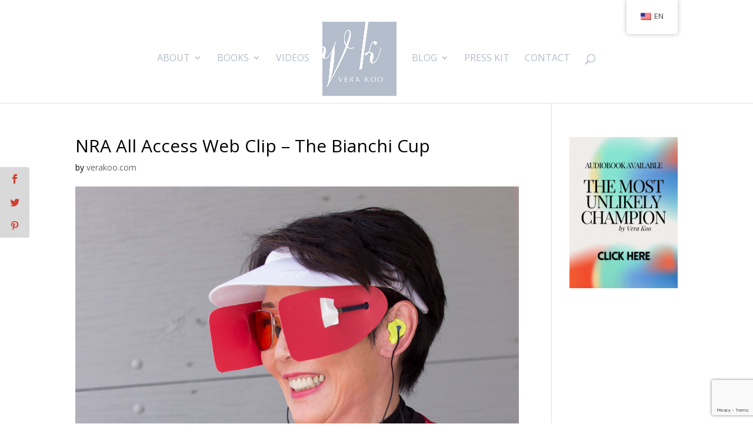

--- FILE ---
content_type: text/html; charset=utf-8
request_url: https://www.google.com/recaptcha/api2/anchor?ar=1&k=6Le_0REhAAAAAGf_TJZABX03EceW5FMIVeGULm_s&co=aHR0cHM6Ly92ZXJha29vLmNvbTo0NDM.&hl=en&v=PoyoqOPhxBO7pBk68S4YbpHZ&size=invisible&anchor-ms=20000&execute-ms=30000&cb=aha1p4k8niha
body_size: 48712
content:
<!DOCTYPE HTML><html dir="ltr" lang="en"><head><meta http-equiv="Content-Type" content="text/html; charset=UTF-8">
<meta http-equiv="X-UA-Compatible" content="IE=edge">
<title>reCAPTCHA</title>
<style type="text/css">
/* cyrillic-ext */
@font-face {
  font-family: 'Roboto';
  font-style: normal;
  font-weight: 400;
  font-stretch: 100%;
  src: url(//fonts.gstatic.com/s/roboto/v48/KFO7CnqEu92Fr1ME7kSn66aGLdTylUAMa3GUBHMdazTgWw.woff2) format('woff2');
  unicode-range: U+0460-052F, U+1C80-1C8A, U+20B4, U+2DE0-2DFF, U+A640-A69F, U+FE2E-FE2F;
}
/* cyrillic */
@font-face {
  font-family: 'Roboto';
  font-style: normal;
  font-weight: 400;
  font-stretch: 100%;
  src: url(//fonts.gstatic.com/s/roboto/v48/KFO7CnqEu92Fr1ME7kSn66aGLdTylUAMa3iUBHMdazTgWw.woff2) format('woff2');
  unicode-range: U+0301, U+0400-045F, U+0490-0491, U+04B0-04B1, U+2116;
}
/* greek-ext */
@font-face {
  font-family: 'Roboto';
  font-style: normal;
  font-weight: 400;
  font-stretch: 100%;
  src: url(//fonts.gstatic.com/s/roboto/v48/KFO7CnqEu92Fr1ME7kSn66aGLdTylUAMa3CUBHMdazTgWw.woff2) format('woff2');
  unicode-range: U+1F00-1FFF;
}
/* greek */
@font-face {
  font-family: 'Roboto';
  font-style: normal;
  font-weight: 400;
  font-stretch: 100%;
  src: url(//fonts.gstatic.com/s/roboto/v48/KFO7CnqEu92Fr1ME7kSn66aGLdTylUAMa3-UBHMdazTgWw.woff2) format('woff2');
  unicode-range: U+0370-0377, U+037A-037F, U+0384-038A, U+038C, U+038E-03A1, U+03A3-03FF;
}
/* math */
@font-face {
  font-family: 'Roboto';
  font-style: normal;
  font-weight: 400;
  font-stretch: 100%;
  src: url(//fonts.gstatic.com/s/roboto/v48/KFO7CnqEu92Fr1ME7kSn66aGLdTylUAMawCUBHMdazTgWw.woff2) format('woff2');
  unicode-range: U+0302-0303, U+0305, U+0307-0308, U+0310, U+0312, U+0315, U+031A, U+0326-0327, U+032C, U+032F-0330, U+0332-0333, U+0338, U+033A, U+0346, U+034D, U+0391-03A1, U+03A3-03A9, U+03B1-03C9, U+03D1, U+03D5-03D6, U+03F0-03F1, U+03F4-03F5, U+2016-2017, U+2034-2038, U+203C, U+2040, U+2043, U+2047, U+2050, U+2057, U+205F, U+2070-2071, U+2074-208E, U+2090-209C, U+20D0-20DC, U+20E1, U+20E5-20EF, U+2100-2112, U+2114-2115, U+2117-2121, U+2123-214F, U+2190, U+2192, U+2194-21AE, U+21B0-21E5, U+21F1-21F2, U+21F4-2211, U+2213-2214, U+2216-22FF, U+2308-230B, U+2310, U+2319, U+231C-2321, U+2336-237A, U+237C, U+2395, U+239B-23B7, U+23D0, U+23DC-23E1, U+2474-2475, U+25AF, U+25B3, U+25B7, U+25BD, U+25C1, U+25CA, U+25CC, U+25FB, U+266D-266F, U+27C0-27FF, U+2900-2AFF, U+2B0E-2B11, U+2B30-2B4C, U+2BFE, U+3030, U+FF5B, U+FF5D, U+1D400-1D7FF, U+1EE00-1EEFF;
}
/* symbols */
@font-face {
  font-family: 'Roboto';
  font-style: normal;
  font-weight: 400;
  font-stretch: 100%;
  src: url(//fonts.gstatic.com/s/roboto/v48/KFO7CnqEu92Fr1ME7kSn66aGLdTylUAMaxKUBHMdazTgWw.woff2) format('woff2');
  unicode-range: U+0001-000C, U+000E-001F, U+007F-009F, U+20DD-20E0, U+20E2-20E4, U+2150-218F, U+2190, U+2192, U+2194-2199, U+21AF, U+21E6-21F0, U+21F3, U+2218-2219, U+2299, U+22C4-22C6, U+2300-243F, U+2440-244A, U+2460-24FF, U+25A0-27BF, U+2800-28FF, U+2921-2922, U+2981, U+29BF, U+29EB, U+2B00-2BFF, U+4DC0-4DFF, U+FFF9-FFFB, U+10140-1018E, U+10190-1019C, U+101A0, U+101D0-101FD, U+102E0-102FB, U+10E60-10E7E, U+1D2C0-1D2D3, U+1D2E0-1D37F, U+1F000-1F0FF, U+1F100-1F1AD, U+1F1E6-1F1FF, U+1F30D-1F30F, U+1F315, U+1F31C, U+1F31E, U+1F320-1F32C, U+1F336, U+1F378, U+1F37D, U+1F382, U+1F393-1F39F, U+1F3A7-1F3A8, U+1F3AC-1F3AF, U+1F3C2, U+1F3C4-1F3C6, U+1F3CA-1F3CE, U+1F3D4-1F3E0, U+1F3ED, U+1F3F1-1F3F3, U+1F3F5-1F3F7, U+1F408, U+1F415, U+1F41F, U+1F426, U+1F43F, U+1F441-1F442, U+1F444, U+1F446-1F449, U+1F44C-1F44E, U+1F453, U+1F46A, U+1F47D, U+1F4A3, U+1F4B0, U+1F4B3, U+1F4B9, U+1F4BB, U+1F4BF, U+1F4C8-1F4CB, U+1F4D6, U+1F4DA, U+1F4DF, U+1F4E3-1F4E6, U+1F4EA-1F4ED, U+1F4F7, U+1F4F9-1F4FB, U+1F4FD-1F4FE, U+1F503, U+1F507-1F50B, U+1F50D, U+1F512-1F513, U+1F53E-1F54A, U+1F54F-1F5FA, U+1F610, U+1F650-1F67F, U+1F687, U+1F68D, U+1F691, U+1F694, U+1F698, U+1F6AD, U+1F6B2, U+1F6B9-1F6BA, U+1F6BC, U+1F6C6-1F6CF, U+1F6D3-1F6D7, U+1F6E0-1F6EA, U+1F6F0-1F6F3, U+1F6F7-1F6FC, U+1F700-1F7FF, U+1F800-1F80B, U+1F810-1F847, U+1F850-1F859, U+1F860-1F887, U+1F890-1F8AD, U+1F8B0-1F8BB, U+1F8C0-1F8C1, U+1F900-1F90B, U+1F93B, U+1F946, U+1F984, U+1F996, U+1F9E9, U+1FA00-1FA6F, U+1FA70-1FA7C, U+1FA80-1FA89, U+1FA8F-1FAC6, U+1FACE-1FADC, U+1FADF-1FAE9, U+1FAF0-1FAF8, U+1FB00-1FBFF;
}
/* vietnamese */
@font-face {
  font-family: 'Roboto';
  font-style: normal;
  font-weight: 400;
  font-stretch: 100%;
  src: url(//fonts.gstatic.com/s/roboto/v48/KFO7CnqEu92Fr1ME7kSn66aGLdTylUAMa3OUBHMdazTgWw.woff2) format('woff2');
  unicode-range: U+0102-0103, U+0110-0111, U+0128-0129, U+0168-0169, U+01A0-01A1, U+01AF-01B0, U+0300-0301, U+0303-0304, U+0308-0309, U+0323, U+0329, U+1EA0-1EF9, U+20AB;
}
/* latin-ext */
@font-face {
  font-family: 'Roboto';
  font-style: normal;
  font-weight: 400;
  font-stretch: 100%;
  src: url(//fonts.gstatic.com/s/roboto/v48/KFO7CnqEu92Fr1ME7kSn66aGLdTylUAMa3KUBHMdazTgWw.woff2) format('woff2');
  unicode-range: U+0100-02BA, U+02BD-02C5, U+02C7-02CC, U+02CE-02D7, U+02DD-02FF, U+0304, U+0308, U+0329, U+1D00-1DBF, U+1E00-1E9F, U+1EF2-1EFF, U+2020, U+20A0-20AB, U+20AD-20C0, U+2113, U+2C60-2C7F, U+A720-A7FF;
}
/* latin */
@font-face {
  font-family: 'Roboto';
  font-style: normal;
  font-weight: 400;
  font-stretch: 100%;
  src: url(//fonts.gstatic.com/s/roboto/v48/KFO7CnqEu92Fr1ME7kSn66aGLdTylUAMa3yUBHMdazQ.woff2) format('woff2');
  unicode-range: U+0000-00FF, U+0131, U+0152-0153, U+02BB-02BC, U+02C6, U+02DA, U+02DC, U+0304, U+0308, U+0329, U+2000-206F, U+20AC, U+2122, U+2191, U+2193, U+2212, U+2215, U+FEFF, U+FFFD;
}
/* cyrillic-ext */
@font-face {
  font-family: 'Roboto';
  font-style: normal;
  font-weight: 500;
  font-stretch: 100%;
  src: url(//fonts.gstatic.com/s/roboto/v48/KFO7CnqEu92Fr1ME7kSn66aGLdTylUAMa3GUBHMdazTgWw.woff2) format('woff2');
  unicode-range: U+0460-052F, U+1C80-1C8A, U+20B4, U+2DE0-2DFF, U+A640-A69F, U+FE2E-FE2F;
}
/* cyrillic */
@font-face {
  font-family: 'Roboto';
  font-style: normal;
  font-weight: 500;
  font-stretch: 100%;
  src: url(//fonts.gstatic.com/s/roboto/v48/KFO7CnqEu92Fr1ME7kSn66aGLdTylUAMa3iUBHMdazTgWw.woff2) format('woff2');
  unicode-range: U+0301, U+0400-045F, U+0490-0491, U+04B0-04B1, U+2116;
}
/* greek-ext */
@font-face {
  font-family: 'Roboto';
  font-style: normal;
  font-weight: 500;
  font-stretch: 100%;
  src: url(//fonts.gstatic.com/s/roboto/v48/KFO7CnqEu92Fr1ME7kSn66aGLdTylUAMa3CUBHMdazTgWw.woff2) format('woff2');
  unicode-range: U+1F00-1FFF;
}
/* greek */
@font-face {
  font-family: 'Roboto';
  font-style: normal;
  font-weight: 500;
  font-stretch: 100%;
  src: url(//fonts.gstatic.com/s/roboto/v48/KFO7CnqEu92Fr1ME7kSn66aGLdTylUAMa3-UBHMdazTgWw.woff2) format('woff2');
  unicode-range: U+0370-0377, U+037A-037F, U+0384-038A, U+038C, U+038E-03A1, U+03A3-03FF;
}
/* math */
@font-face {
  font-family: 'Roboto';
  font-style: normal;
  font-weight: 500;
  font-stretch: 100%;
  src: url(//fonts.gstatic.com/s/roboto/v48/KFO7CnqEu92Fr1ME7kSn66aGLdTylUAMawCUBHMdazTgWw.woff2) format('woff2');
  unicode-range: U+0302-0303, U+0305, U+0307-0308, U+0310, U+0312, U+0315, U+031A, U+0326-0327, U+032C, U+032F-0330, U+0332-0333, U+0338, U+033A, U+0346, U+034D, U+0391-03A1, U+03A3-03A9, U+03B1-03C9, U+03D1, U+03D5-03D6, U+03F0-03F1, U+03F4-03F5, U+2016-2017, U+2034-2038, U+203C, U+2040, U+2043, U+2047, U+2050, U+2057, U+205F, U+2070-2071, U+2074-208E, U+2090-209C, U+20D0-20DC, U+20E1, U+20E5-20EF, U+2100-2112, U+2114-2115, U+2117-2121, U+2123-214F, U+2190, U+2192, U+2194-21AE, U+21B0-21E5, U+21F1-21F2, U+21F4-2211, U+2213-2214, U+2216-22FF, U+2308-230B, U+2310, U+2319, U+231C-2321, U+2336-237A, U+237C, U+2395, U+239B-23B7, U+23D0, U+23DC-23E1, U+2474-2475, U+25AF, U+25B3, U+25B7, U+25BD, U+25C1, U+25CA, U+25CC, U+25FB, U+266D-266F, U+27C0-27FF, U+2900-2AFF, U+2B0E-2B11, U+2B30-2B4C, U+2BFE, U+3030, U+FF5B, U+FF5D, U+1D400-1D7FF, U+1EE00-1EEFF;
}
/* symbols */
@font-face {
  font-family: 'Roboto';
  font-style: normal;
  font-weight: 500;
  font-stretch: 100%;
  src: url(//fonts.gstatic.com/s/roboto/v48/KFO7CnqEu92Fr1ME7kSn66aGLdTylUAMaxKUBHMdazTgWw.woff2) format('woff2');
  unicode-range: U+0001-000C, U+000E-001F, U+007F-009F, U+20DD-20E0, U+20E2-20E4, U+2150-218F, U+2190, U+2192, U+2194-2199, U+21AF, U+21E6-21F0, U+21F3, U+2218-2219, U+2299, U+22C4-22C6, U+2300-243F, U+2440-244A, U+2460-24FF, U+25A0-27BF, U+2800-28FF, U+2921-2922, U+2981, U+29BF, U+29EB, U+2B00-2BFF, U+4DC0-4DFF, U+FFF9-FFFB, U+10140-1018E, U+10190-1019C, U+101A0, U+101D0-101FD, U+102E0-102FB, U+10E60-10E7E, U+1D2C0-1D2D3, U+1D2E0-1D37F, U+1F000-1F0FF, U+1F100-1F1AD, U+1F1E6-1F1FF, U+1F30D-1F30F, U+1F315, U+1F31C, U+1F31E, U+1F320-1F32C, U+1F336, U+1F378, U+1F37D, U+1F382, U+1F393-1F39F, U+1F3A7-1F3A8, U+1F3AC-1F3AF, U+1F3C2, U+1F3C4-1F3C6, U+1F3CA-1F3CE, U+1F3D4-1F3E0, U+1F3ED, U+1F3F1-1F3F3, U+1F3F5-1F3F7, U+1F408, U+1F415, U+1F41F, U+1F426, U+1F43F, U+1F441-1F442, U+1F444, U+1F446-1F449, U+1F44C-1F44E, U+1F453, U+1F46A, U+1F47D, U+1F4A3, U+1F4B0, U+1F4B3, U+1F4B9, U+1F4BB, U+1F4BF, U+1F4C8-1F4CB, U+1F4D6, U+1F4DA, U+1F4DF, U+1F4E3-1F4E6, U+1F4EA-1F4ED, U+1F4F7, U+1F4F9-1F4FB, U+1F4FD-1F4FE, U+1F503, U+1F507-1F50B, U+1F50D, U+1F512-1F513, U+1F53E-1F54A, U+1F54F-1F5FA, U+1F610, U+1F650-1F67F, U+1F687, U+1F68D, U+1F691, U+1F694, U+1F698, U+1F6AD, U+1F6B2, U+1F6B9-1F6BA, U+1F6BC, U+1F6C6-1F6CF, U+1F6D3-1F6D7, U+1F6E0-1F6EA, U+1F6F0-1F6F3, U+1F6F7-1F6FC, U+1F700-1F7FF, U+1F800-1F80B, U+1F810-1F847, U+1F850-1F859, U+1F860-1F887, U+1F890-1F8AD, U+1F8B0-1F8BB, U+1F8C0-1F8C1, U+1F900-1F90B, U+1F93B, U+1F946, U+1F984, U+1F996, U+1F9E9, U+1FA00-1FA6F, U+1FA70-1FA7C, U+1FA80-1FA89, U+1FA8F-1FAC6, U+1FACE-1FADC, U+1FADF-1FAE9, U+1FAF0-1FAF8, U+1FB00-1FBFF;
}
/* vietnamese */
@font-face {
  font-family: 'Roboto';
  font-style: normal;
  font-weight: 500;
  font-stretch: 100%;
  src: url(//fonts.gstatic.com/s/roboto/v48/KFO7CnqEu92Fr1ME7kSn66aGLdTylUAMa3OUBHMdazTgWw.woff2) format('woff2');
  unicode-range: U+0102-0103, U+0110-0111, U+0128-0129, U+0168-0169, U+01A0-01A1, U+01AF-01B0, U+0300-0301, U+0303-0304, U+0308-0309, U+0323, U+0329, U+1EA0-1EF9, U+20AB;
}
/* latin-ext */
@font-face {
  font-family: 'Roboto';
  font-style: normal;
  font-weight: 500;
  font-stretch: 100%;
  src: url(//fonts.gstatic.com/s/roboto/v48/KFO7CnqEu92Fr1ME7kSn66aGLdTylUAMa3KUBHMdazTgWw.woff2) format('woff2');
  unicode-range: U+0100-02BA, U+02BD-02C5, U+02C7-02CC, U+02CE-02D7, U+02DD-02FF, U+0304, U+0308, U+0329, U+1D00-1DBF, U+1E00-1E9F, U+1EF2-1EFF, U+2020, U+20A0-20AB, U+20AD-20C0, U+2113, U+2C60-2C7F, U+A720-A7FF;
}
/* latin */
@font-face {
  font-family: 'Roboto';
  font-style: normal;
  font-weight: 500;
  font-stretch: 100%;
  src: url(//fonts.gstatic.com/s/roboto/v48/KFO7CnqEu92Fr1ME7kSn66aGLdTylUAMa3yUBHMdazQ.woff2) format('woff2');
  unicode-range: U+0000-00FF, U+0131, U+0152-0153, U+02BB-02BC, U+02C6, U+02DA, U+02DC, U+0304, U+0308, U+0329, U+2000-206F, U+20AC, U+2122, U+2191, U+2193, U+2212, U+2215, U+FEFF, U+FFFD;
}
/* cyrillic-ext */
@font-face {
  font-family: 'Roboto';
  font-style: normal;
  font-weight: 900;
  font-stretch: 100%;
  src: url(//fonts.gstatic.com/s/roboto/v48/KFO7CnqEu92Fr1ME7kSn66aGLdTylUAMa3GUBHMdazTgWw.woff2) format('woff2');
  unicode-range: U+0460-052F, U+1C80-1C8A, U+20B4, U+2DE0-2DFF, U+A640-A69F, U+FE2E-FE2F;
}
/* cyrillic */
@font-face {
  font-family: 'Roboto';
  font-style: normal;
  font-weight: 900;
  font-stretch: 100%;
  src: url(//fonts.gstatic.com/s/roboto/v48/KFO7CnqEu92Fr1ME7kSn66aGLdTylUAMa3iUBHMdazTgWw.woff2) format('woff2');
  unicode-range: U+0301, U+0400-045F, U+0490-0491, U+04B0-04B1, U+2116;
}
/* greek-ext */
@font-face {
  font-family: 'Roboto';
  font-style: normal;
  font-weight: 900;
  font-stretch: 100%;
  src: url(//fonts.gstatic.com/s/roboto/v48/KFO7CnqEu92Fr1ME7kSn66aGLdTylUAMa3CUBHMdazTgWw.woff2) format('woff2');
  unicode-range: U+1F00-1FFF;
}
/* greek */
@font-face {
  font-family: 'Roboto';
  font-style: normal;
  font-weight: 900;
  font-stretch: 100%;
  src: url(//fonts.gstatic.com/s/roboto/v48/KFO7CnqEu92Fr1ME7kSn66aGLdTylUAMa3-UBHMdazTgWw.woff2) format('woff2');
  unicode-range: U+0370-0377, U+037A-037F, U+0384-038A, U+038C, U+038E-03A1, U+03A3-03FF;
}
/* math */
@font-face {
  font-family: 'Roboto';
  font-style: normal;
  font-weight: 900;
  font-stretch: 100%;
  src: url(//fonts.gstatic.com/s/roboto/v48/KFO7CnqEu92Fr1ME7kSn66aGLdTylUAMawCUBHMdazTgWw.woff2) format('woff2');
  unicode-range: U+0302-0303, U+0305, U+0307-0308, U+0310, U+0312, U+0315, U+031A, U+0326-0327, U+032C, U+032F-0330, U+0332-0333, U+0338, U+033A, U+0346, U+034D, U+0391-03A1, U+03A3-03A9, U+03B1-03C9, U+03D1, U+03D5-03D6, U+03F0-03F1, U+03F4-03F5, U+2016-2017, U+2034-2038, U+203C, U+2040, U+2043, U+2047, U+2050, U+2057, U+205F, U+2070-2071, U+2074-208E, U+2090-209C, U+20D0-20DC, U+20E1, U+20E5-20EF, U+2100-2112, U+2114-2115, U+2117-2121, U+2123-214F, U+2190, U+2192, U+2194-21AE, U+21B0-21E5, U+21F1-21F2, U+21F4-2211, U+2213-2214, U+2216-22FF, U+2308-230B, U+2310, U+2319, U+231C-2321, U+2336-237A, U+237C, U+2395, U+239B-23B7, U+23D0, U+23DC-23E1, U+2474-2475, U+25AF, U+25B3, U+25B7, U+25BD, U+25C1, U+25CA, U+25CC, U+25FB, U+266D-266F, U+27C0-27FF, U+2900-2AFF, U+2B0E-2B11, U+2B30-2B4C, U+2BFE, U+3030, U+FF5B, U+FF5D, U+1D400-1D7FF, U+1EE00-1EEFF;
}
/* symbols */
@font-face {
  font-family: 'Roboto';
  font-style: normal;
  font-weight: 900;
  font-stretch: 100%;
  src: url(//fonts.gstatic.com/s/roboto/v48/KFO7CnqEu92Fr1ME7kSn66aGLdTylUAMaxKUBHMdazTgWw.woff2) format('woff2');
  unicode-range: U+0001-000C, U+000E-001F, U+007F-009F, U+20DD-20E0, U+20E2-20E4, U+2150-218F, U+2190, U+2192, U+2194-2199, U+21AF, U+21E6-21F0, U+21F3, U+2218-2219, U+2299, U+22C4-22C6, U+2300-243F, U+2440-244A, U+2460-24FF, U+25A0-27BF, U+2800-28FF, U+2921-2922, U+2981, U+29BF, U+29EB, U+2B00-2BFF, U+4DC0-4DFF, U+FFF9-FFFB, U+10140-1018E, U+10190-1019C, U+101A0, U+101D0-101FD, U+102E0-102FB, U+10E60-10E7E, U+1D2C0-1D2D3, U+1D2E0-1D37F, U+1F000-1F0FF, U+1F100-1F1AD, U+1F1E6-1F1FF, U+1F30D-1F30F, U+1F315, U+1F31C, U+1F31E, U+1F320-1F32C, U+1F336, U+1F378, U+1F37D, U+1F382, U+1F393-1F39F, U+1F3A7-1F3A8, U+1F3AC-1F3AF, U+1F3C2, U+1F3C4-1F3C6, U+1F3CA-1F3CE, U+1F3D4-1F3E0, U+1F3ED, U+1F3F1-1F3F3, U+1F3F5-1F3F7, U+1F408, U+1F415, U+1F41F, U+1F426, U+1F43F, U+1F441-1F442, U+1F444, U+1F446-1F449, U+1F44C-1F44E, U+1F453, U+1F46A, U+1F47D, U+1F4A3, U+1F4B0, U+1F4B3, U+1F4B9, U+1F4BB, U+1F4BF, U+1F4C8-1F4CB, U+1F4D6, U+1F4DA, U+1F4DF, U+1F4E3-1F4E6, U+1F4EA-1F4ED, U+1F4F7, U+1F4F9-1F4FB, U+1F4FD-1F4FE, U+1F503, U+1F507-1F50B, U+1F50D, U+1F512-1F513, U+1F53E-1F54A, U+1F54F-1F5FA, U+1F610, U+1F650-1F67F, U+1F687, U+1F68D, U+1F691, U+1F694, U+1F698, U+1F6AD, U+1F6B2, U+1F6B9-1F6BA, U+1F6BC, U+1F6C6-1F6CF, U+1F6D3-1F6D7, U+1F6E0-1F6EA, U+1F6F0-1F6F3, U+1F6F7-1F6FC, U+1F700-1F7FF, U+1F800-1F80B, U+1F810-1F847, U+1F850-1F859, U+1F860-1F887, U+1F890-1F8AD, U+1F8B0-1F8BB, U+1F8C0-1F8C1, U+1F900-1F90B, U+1F93B, U+1F946, U+1F984, U+1F996, U+1F9E9, U+1FA00-1FA6F, U+1FA70-1FA7C, U+1FA80-1FA89, U+1FA8F-1FAC6, U+1FACE-1FADC, U+1FADF-1FAE9, U+1FAF0-1FAF8, U+1FB00-1FBFF;
}
/* vietnamese */
@font-face {
  font-family: 'Roboto';
  font-style: normal;
  font-weight: 900;
  font-stretch: 100%;
  src: url(//fonts.gstatic.com/s/roboto/v48/KFO7CnqEu92Fr1ME7kSn66aGLdTylUAMa3OUBHMdazTgWw.woff2) format('woff2');
  unicode-range: U+0102-0103, U+0110-0111, U+0128-0129, U+0168-0169, U+01A0-01A1, U+01AF-01B0, U+0300-0301, U+0303-0304, U+0308-0309, U+0323, U+0329, U+1EA0-1EF9, U+20AB;
}
/* latin-ext */
@font-face {
  font-family: 'Roboto';
  font-style: normal;
  font-weight: 900;
  font-stretch: 100%;
  src: url(//fonts.gstatic.com/s/roboto/v48/KFO7CnqEu92Fr1ME7kSn66aGLdTylUAMa3KUBHMdazTgWw.woff2) format('woff2');
  unicode-range: U+0100-02BA, U+02BD-02C5, U+02C7-02CC, U+02CE-02D7, U+02DD-02FF, U+0304, U+0308, U+0329, U+1D00-1DBF, U+1E00-1E9F, U+1EF2-1EFF, U+2020, U+20A0-20AB, U+20AD-20C0, U+2113, U+2C60-2C7F, U+A720-A7FF;
}
/* latin */
@font-face {
  font-family: 'Roboto';
  font-style: normal;
  font-weight: 900;
  font-stretch: 100%;
  src: url(//fonts.gstatic.com/s/roboto/v48/KFO7CnqEu92Fr1ME7kSn66aGLdTylUAMa3yUBHMdazQ.woff2) format('woff2');
  unicode-range: U+0000-00FF, U+0131, U+0152-0153, U+02BB-02BC, U+02C6, U+02DA, U+02DC, U+0304, U+0308, U+0329, U+2000-206F, U+20AC, U+2122, U+2191, U+2193, U+2212, U+2215, U+FEFF, U+FFFD;
}

</style>
<link rel="stylesheet" type="text/css" href="https://www.gstatic.com/recaptcha/releases/PoyoqOPhxBO7pBk68S4YbpHZ/styles__ltr.css">
<script nonce="LxOZ4-O11FetW11p5wrJWQ" type="text/javascript">window['__recaptcha_api'] = 'https://www.google.com/recaptcha/api2/';</script>
<script type="text/javascript" src="https://www.gstatic.com/recaptcha/releases/PoyoqOPhxBO7pBk68S4YbpHZ/recaptcha__en.js" nonce="LxOZ4-O11FetW11p5wrJWQ">
      
    </script></head>
<body><div id="rc-anchor-alert" class="rc-anchor-alert"></div>
<input type="hidden" id="recaptcha-token" value="[base64]">
<script type="text/javascript" nonce="LxOZ4-O11FetW11p5wrJWQ">
      recaptcha.anchor.Main.init("[\x22ainput\x22,[\x22bgdata\x22,\x22\x22,\[base64]/[base64]/[base64]/[base64]/[base64]/UltsKytdPUU6KEU8MjA0OD9SW2wrK109RT4+NnwxOTI6KChFJjY0NTEyKT09NTUyOTYmJk0rMTxjLmxlbmd0aCYmKGMuY2hhckNvZGVBdChNKzEpJjY0NTEyKT09NTYzMjA/[base64]/[base64]/[base64]/[base64]/[base64]/[base64]/[base64]\x22,\[base64]\\u003d\x22,\x22wqlMwr1mwoFkw4R5IcKnJRvCtMOMw7zCucKpcnhHwrV5WDtXw4vDvnPCrGgrTsOlCkPDqk/Dp8KKwp7DiSITw4DCgcKZw68kX8K/wr/Djh/DqE7DjCI+wrTDvU3DjW8EOMOPDsK7wrHDqz3DjhjDucKfwq8DwoVPCsOBw5wGw7suZMKKwqgGDsOmWmBzA8O2C8O1SQ58w6EJwrbChMOWwqRrwpLCjivDpTp2cRzCgD/DgMK2w5V8wpvDnDXCqC0ywr7CkcKdw6DCuhwNwoLDlVLCjcKzeMKow6nDjcKjwqHDmEILwpJHwp3Cp8OIBcKIwpLCvyA8Lw5tRsK/wplSThoUwphVSsK/w7HCsMOLIxXDncONYsKKU8KRI1UgwqrCucKuen3Cm8KTInjCpsKib8KYwrA8aDTCrsK5wobDsMOeRsK/w5gyw453CiMON1Nxw7jCq8O/Q0JNJsOOw47ClsOmwop7wonDjV5zMcKPw5x/IT/CosKtw7XDiHXDpgnDiMKsw6dfew1pw4U/w63DjcK2w6ZhwozDgQIrwozCjsOgHkd5wrZ5w7cNw4k4wr8hD8Ovw41qalQnFWrCsVYUI3M4wp7CqmtmBnDDkQjDq8KUKMO2QW3ClXp/EsK5wq3CoRYAw6vCmhzCsMOyXcKDGGAte8Kiwqobw4MbdMO4VcOCIybDvsKjVGYRwqTCh2xaGMOGw7jCicODw5DDoMKNw7RLw5AqwpRPw6lWw4zCqlRiwqxrPD/CscOAesOMwodbw5vDkBJmw7Vnw53DrFTDkBDCm8KNwq1KPsOrAsKrAAbCjcKuS8K+w4ZRw5jCuyFswqgJEHfDjhxfw7gUMD9TWUvCjcKLwr7DqcOufjJXwqHCqFMxecOZAB1Sw7tuwoXCrGrCpUzDkmjCosO5wrIgw6lfwp/CtMO7ScOxeiTCs8KDwqgfw4xFw5NLw6t2w7A0wpB4w5o9IVdJw7koNHsKUzvCr3o7w7jDh8Knw6zCpcKOVMOUAcOgw7NBwrtJa2TCgSgLPE8RwpbDsygdw7zDmcKLw5guVwdLwo7CucKdXG/[base64]/CpxDDlsKaw7fCnCUecMK6SGMyWsOmVcOVwrPDksOTw6sEw77CusOQVlPDknZ/wpzDh01DYcK2wpdiwrrCuQHCuURVVxMnw7bDpcOQw4dmwoYOw4nDjMKIMDbDosKwwoAlwp0lFsOBYzLDrsKgwpLCgsOuwo3DnkoNw73DqDUWwrg8difCi8K0Az9EdQ4basOqYsOGEFJuN8KIw7LDk3lzw6siPG/DuS5Tw5bCmU7DrcOXBjBDw5vCoWJcwqHCrC5+YD3DlQzCqgfCnsOtworDt8OIfyPDgirDscOGPitWw4/CrFlkwpkEV8KAMsOmbAd5wpxwRMK3J0Y+wo8Dwq3DjcKbKsO5ZwTCjFPCv2HDhkLDpMOmw7XDisOKwrlMN8OgGTRTQnEkND/[base64]/[base64]/CssKnFzx3FXPDoMOwJcK5FlARUkXDh8O8NTlWIkM6woJww68FBcOMwqpcw6DDswU9cm7ClsK2w4YGwqMceQ88w7nCscKIOMKYDSDCp8Obw5bCtMKjw6TDm8KpwqzCnCTDk8K/w4sgwoTCr8KTB1jChg1TTMKOwr/Dn8Ozwqwow65tdMO7w5JsN8OTbMOfwrfDoR0ewpjDqMO8WsK1wpRDP3EswpJVw4/[base64]/[base64]/CmHDDpTLCicK2KipNwpHDjGPCqcKdw5vDq8KNMQcfcsKDwr7CmyPDiMKtcDpAw6I9w57Dg1XCrF8/O8Onw6DCrsOXPkfDlMKtQizCtsOGbiDCnsOrbHvCvzwYHMK9eMOFwrfDiMKswr7Ctm/DtcKswq9xBsOfwqd0wpHClFrCrQ3DmcKQFyLDowbCrcO7DBHCs8OuwrPDvXZpIcOqXDnDiMKPdMOAXMKuw7c8wqBpwqvCs8KkwofClcK6woMiwprCu8Ocwp3Dgk3DsnhSIi8UYm5Zw5BpecOkwqZPwpfDiXQ/En7CixQkwqIZwrBNw7HChgbCg0tFw4nCvXZhwqLDuyHDuVNrwpFdw4wMw6Y/TFLCn8K6JMOXwpnCrsKYwplbwrcSXhIEDi1gRnPCqzQ2RMOlw4rCuCYnRyTDtSMgQcKJw6/Dv8KmZ8Ogw758wrIIw4HCk1hBw7FPKzBySmN4OcOaFsOwwq18wrvDhcKhwroVKcKAwqYFK8OjwpUnAyEFwrpCw6/CosOnAsOAwqrDq8Obw5/CisK9ZUl3SjDDi2ZfFMO1w4HClW7ClQzDqjbCjcOCwqQsLgPDoSnDt8KlVsOhw780w48uw4LCpsOJwqpFXR3CoxFbNAUuwo7Cn8KXN8OTwrLCiwxKwrcjQzzCksOaTsO/[base64]/wozDnS0DwrjDqgPDvjLChMO1wqPDsTF/w4vDgcODwpnCg1rDocKbw43DtMKKf8KoZjMzOMOWW255I1stw6ohw53CsjvCv2DDhMO7OgfDuzrCk8OYFsKPwrnClMOUwr4gw4fDpQvCqlsXamUYw6LDqEDCl8K/[base64]/CjMKNw5XDtzYTW8OVacK/S1XDgT7DswcOJ3jDlHYlbcOEN1bCucOgwpNoS0/Cln/Ck3XCmMOZNsK9EMKOw6jDsMOwwqYOE2ZWwrbCkcOnO8OmCUdjwo84w7fDhFcjw5/CvcOMwrjDvMOTwrIbHWQ0P8OtXcOvw57Cr8KWUA/DrcKOw4IKbsKDwpUEw601w4vCo8OYLsKrP05qdsKxbhTCjMK+JkpTwpU/wqBEecOnQcKkeTZ3w7lOw4TDi8ODfSnDrMOswpjDt117GsObeEYlEMOuDDTCksO2VMK6RMKLdE/CrDDDs8KccXxjeQJUw7EeVCc0w63DhSjCkQfDpTHChBtWHMOyDVUkwpl5wrbDo8Kzw7vDkcKwUjp0w77DpHVdw58TdTBbWDPCgB/CiHXCtsOUwqwdw5nDt8KAw5l+N08iT8OFw7fCqgXDuX3Do8O7OsKGwq3CunvCvcKkBsKJw4YMAxw8dsOWw6dNNzvDrcOkXMOBw73Co2E/BX3Cpn0Mw793w77CvVXDmgQIw7rDmcKyw5REwrjCmTZEP8OlZR4fwqFxQsKhZj7Dg8K4WCnCplsdwrQ5TsKFKcK3w5xmaMOZSznDtlBJwpQiwp9SDQpiXMOkb8KzwrFhI8KdT8OHYkJvwoDDiQfDgcK/wp9AIkkqQDQ1w4TDvsO4wpTCmsOHckzDgmorUcKSw4xLXMO2w6/CuTk2w6bCusKgNQxwwo8QdsOcCMKbw4UJb0/CqnlgaMKpChbCrsOyHsKLRwbCgzXDk8K2YDAIw6dEwqTCiizDmi/[base64]/CmV1aeUtQOsOARcKnw78OA8KOwr/CpyJZw7/CscOdw7vDvMKAwobCmMKJKMK7csO4w4BYXcK2woFwEcO7w4vCjsKxe8OLwq0hJ8OwwrttwoLDjsKsEcOUCnfDiQUxTsKiw541wo5Lw64bw5VKwqTCqQJydMKNJMOvwqkVw43DtsO/[base64]/[base64]/Cp2ElK8OJw6R9w6/DpMK1NEBzwqPDlBIkZMK4w7TCqsOHPcKjwpg9LcOjUsKobmJlw6EuOcOZw6LDnwnCosOOYBwjTScXw5/Ckh5LwobDohlwf8KfwrU6ZsOTw5vDrAjCiMKCwpvCq3o6GzDDo8OhLkfDtTVfHWnCn8OjwrPDr8O1w7HCnzPChsK4OxHCpMONwrQ/w4PDg01Xw68rGcKHXsKzwrHDmsK/PG1Kw7PDhSohahRQSMKww6NHTcO1wqzCu1TDrVFcWMOTSDfClcKqwqfDhsOrw7rDr1lWJiMSR3hiIsOiw6ZAYlXDusKlKMKPTyXCtTvCnyXCpcOVwq3CvDXDksOEwrbCpsK4TcKUF8Oia3/[base64]/Ds8O7WMKWBcKPw6bCsXnCucKpPBfDvMK7MMOzwrvDh8OAQwfCghLDvHrDrcOfXsOoNMOaVcO1woFxKcOrwofCrcOHXg/CvAMkwo3CsGl8wpV8w5vCvsK8w7A2csOzwoPDvxHDtmTDgsORKkVTJMOEw5TCqMOFMnsNwpHDkcK1wqs7FMKlw7TCoGZsw4HChAI8w6/CiiwSw68NBsOmwrIiw7ddWMO+flDCpisdT8KbworCvMO/[base64]/CgnhhwrLCkcKBMMObwoxOwrEvwqRtwpZZwrvDhmLClGjDohPDii/CtxpXPsKZB8KSe07DryDCjCMiIMKxw7HCncKjw6Uea8O7J8O5wrXCqsK8HkrDssKYwocawotaw7DCg8O0YWbDlMKiF8Oaw6fCtsK1wpwuwpI9ASvDsMK9cw3ClRHCmUg0SRxVYMOCw4XClE5vGGPDvsKALcOzOsOTPGksD2YIDDfCokHDpcKSw67Cr8K/wrRJw7vDtF/ChQXCoxPCj8Orw4PCjsOSwrovw5MKfDh3SG5Sw5TDq2rDkQLChyzClcKnHAo4VHBCwq06woZTf8Kpw55HQHTDlcK+w4vCn8K7QcKGS8K+w5zDiMKJwqHCnWzCo8OVw7/DvMKIKVA+wqvCrsOWwoHDki1nw7HDvsKQw5/[base64]/DtX3DuGgQwrAIUcO7w6Rfw5nChsKcMsKPw7nDoBlfwq5JPMKAw7J9f1wzwrHDrMKtAMKew4JBWH/CvMOgasOswovCm8Okw7RPVsOIwq/CtsKfUcK+UCDCtcO0w63Chj/DlzLClMKMwrnDvMOZQ8OCwo/CqcKKdl3ClF3Dog3DpcOXwplMwrXCiCkGw6xcwpxqPcK6wp7CkQvCocKrPsK/NCReN8KRHRDCqsONHRt2KcKbccKIw41awrPDjxRsPMO4wqo3WCDDrsKiw6zChMK7wrl1w63CtUFmRcOzwo5dbQTCqcKfRMKrw6DDtMOFOcKUSsKZwqkXRVYbw4rDtyZVEMK+woDCmwkhU8OswplDwohbIDEtwrJxJAguwr8vwqQhXgBDw5TDusOVwociw79tIwTDvsO/HwrDgsOVAcOewpDDvhsyWsOkwocRwoAIw6BtwokjBHnDimbDj8K6ecKbw4IpK8KxwpDCoMKFwoMjwpZRViIrw4XDvsO4ARV7YjXCi8Onw6Iww6ozXHsJw5HCicOcwpXDmWPDkcOqwohzLcObdWd3Nj9Qw5PDrW/CrMO8Q8Omwqouw5tkwrZ/fkfCqn9BPFBWQVXCvhvCocOWwqgcw5nCg8OWRMOVw4Uyw6zCiEDDnwnClxtfTG9uX8O+MHR3wqTCq3c2HcONw6FSZ13Ct11rw4k0w4RhKgLDh243wpjDpsKEwoV7M8Khw54GXB7DjTZ3f1pWwoLCgMOlF0cfwo/DhcO2wrHDuMOaT8OWwrjDr8KOw6kgw47CocOYw5QEwovCtsOuw7vDsx1AwrDCuTTDgcKSEGrCskbDoynCgCNkAcKwMXvDkglww61Dw61dwqfDg0odw5tewoHCgMKrw6xewp/DhcK4HipSOcO1fMOJHcKmwqPCs2zCtybCsykxwp3CjEjChW8bYMOWw7bCscK4wr3CqcOzwprDtsKaSMKNw7bDjWjCsm7Dk8OrTcKjEsK/JwxYw6vDi3bDt8OtFsOnMMKQPSUbHMORRcOdJAjDiVtza8Kew47Dm8Ocw5fCgGsNw4AqwrADw4ZBwp/CiDjDghEww47DoivChMOrWjhww40Yw4A2wqUQM8KBwrQ7PcOvwq/CjMKNUcKqbwxNw7XCrMK3CTBSW1rCiMK1w5jCgAXDhzLDr8KZehTDk8OMw5DCggsCUcOmwqEtUVE7e8K1wrHDs0/[base64]/bhsdbGrDuxvDh8KYWsK/[base64]/wrvDuCUDw4c7wp3CicOFwpNzQynDncOrw5ENFRJvw6FKTsOoEi/CrMOUUHM8w7DDpGtPL8OfXjTDi8OSw5fDiiTCtEjDs8O7wqXChxc6R8OmRnvDjmvDhMKKw4tdwp/DncOywr4hKXfDpQYUwr8AE8KhYVhpT8KXwq1RZcOfw6XDocOmHXXCkMKCw5vCkzbDisKUw5fDtsKswpsEw6lMdBwXw7XCmhEYL8Olw5nDjMOtTMOnw5XDlcKTwohOVllrD8KVCsKzwqsmDMOFFsOyDsOWw6/DulfChXHDlMKvwrXClsKYwptXSsONwqTDknE5BAbCpScLw4ozw48MwoXClV3Cl8Oewp7DuldNwrTDucOSIy/CpcKTw5NYwpHCjzVrwohBwrkpw49Fw5TDrcONVsOWwoI1wqRaGMKWN8OYVAjCvlfDm8OWXMKJdsK9wrsKw6orO8Opw6FjwrZ3w5ANLsK1w53CmsOyfnsZwqI6woLDmsOEF8KIwqPCscKDw4Rfwp/[base64]/QsOeOAvDnUwmN3pwwpUpwrfDs8K3w712asORwq8jw6TCmwtNwqTDujDDmcOlGAZdwp54CGATw7zClDnDlMKBOsKZcy00WsO5wpjDgA/Ch8KYB8KpwqbCiQ/[base64]/w6jClcKlPcKVGh3DggN5DQ3Cl8O+DjnDtFLDnMO5wrjDi8ORwqEJSADDl3fDogJEwoQ9c8OaOsOMLx3Dt8OnwqVfwrA8UkjDqWnCocKjMzVoHUYFCEzClsKjw58iw4rCgsK4wq4MWAgDMXsWXcK/K8Opw597VcObw6JSwoYRw6bDoS7Dpw3CqsKKRX5mw63CqDFww7TDg8KYw44ywr5ZUsKAwoQnLsK+w4YZw4jDqsOfW8K3w4PDgsOgfMKxNsK/bcOFPwbCtCrDpGd8wrvCgG4FBnnDvsKVLMOowpY4wpo2K8OpwovDkMKrfCbCqTFiw7XDmB/Dp3E/woFhw77ClXEgQAUkw5TDnkRNwpfDlcKlw4VTw6Maw4/ChsKPbSk0FwjDg2hrVsOBecOzbVrCi8O8bFY8w7PDuMOSw7vCvl/DmsKJY3U+wqpxwrLCjEvDmsO8w7DCvMKXw6LDvMK5wpNSbcKJXSI8wpEHXCd0w5xkwpjCnsOow5VwMcKaeMOwAsK4NxTCkA3DnUA7w4DCscKweU0WAX/DuQ8WGW3CqMKbXzDDuAjDi1fChykww6I8L2zCr8O6GsKhw67CkcO2w77DlhR8d8O3f2LDjcOgw4vDjArCvlHCoMOEScO/V8Krw4ZTwoLCnDNgQFUjw6Z+wrJhIWp4UFZkw4c1w6BQw5jDlFkVHS7ChMKow4Bow5cDw4fCj8Kwwr/[base64]/IsORaRLDvF0MwoTDjWjCt2M+wpkPw6QjOjUPHTrDrjzDqcOsPsOlABHCusKdwpZmGSIPw6bCpcKBRADCnTJWw4/DusK9wr3Ct8Koa8Ktf2BIWy57w4IDw7hOw4F5wpTCgXzDvnHDmkxzw43Dr1Qow6Jca05Aw53CigvDrMOAXG0OZVfCkk/[base64]/CvMO3PxLDo0F5w4/CixvDpxDDkMKuF0LDuVDCpsOLSUc2wr4pw7k/[base64]/Ch8OwMX3Dpgwsw7jDv8OLdsOvwrM9w5vDh0/DrX7DgBnCpl1cd8O0EFjDonZzwonDomY8w61pw6s8bBjDlsOwUcKVQ8KDfsOvTsKxNsOSciZ2HMKgSsKzVFkVwqvCph3CoyrCgD/CjF3Dl3xnw6d2AcOTT3cswp/DvBt2BF/DsFYzwqvDsWzDgsKow5DCk0gQwpTCjAAXwprDv8Ovwp/[base64]/DtsKmwpZyBRvCksKlMnwpw4PDiMKUJQkQI8OkwrXCnDLDp8OCX3YowrvCpMK5F8OBYWjDk8O2w4/[base64]/Di0UPw6PCqsKMZ8KWwprDjSnDpsKIwrjCkcO6LETCkMKVJEcTwooVXULDoMOCw7/[base64]/wpbDtMK4wrzDpVEXGBc0w4TCvT7DjHQywrQaBTNVwos/[base64]/DsMO3ZcKSwoRRUTvDh8O+dcKYSMOcTcOYwpfCsRDCjMKaw4nComFuM2smw6dORSvDlcKyKVlVHTtkw7lew7zCs8OjMTnCpcOIT3/[base64]/wodaIRHChXlsKUnDrzAfHcOFwqnClCQAw6/DtsKkw5sINsKuw6PDkMOsD8Orw4/DnjXDoRcMaMKOwpc5w4AZFsO+wpRVTMKbw7/[base64]/DvcOWwrF6JHMjLVc1EXvChB3DusO7w63Dr8OafMKtw7FcBjrCjGkaSSPCmFtJSsOzacKvJDnCpHvDtirCpV/DrSLCisO1IXl3w7zDjsOwe1zCrsKrRcOcwpA7wpzDscOTwo/CicOvw57DicOaHMKXSl3DicKBa1Qfw6DDnQTCpMK8BMKWwptEwoLCicKXw6AKwoPCo0I3bcOtw7IQB18QX0cJRHwQQcOXw411KgXDhWfCkBMYN2rClMOgw6lVTzJGw5ADWm9QAyh3w4RWw49RwqUkwqLCvSjCl0nDrkPDuB/CqXJ8Cx4YeVrCozNhEMOcwpTDsH7Co8KFfsO4fcKOwpvDmMKONsOPw5NIwqTCrQvCpcK1ICYyUWI9wrweXQscw4dbwrN/PsOdCMOGwqEhTEbCtk3DuGHCucKYw5MPe0hdwojDrMOGLMK8BMKEwobCrcKYS05JKDbDoVvCiMK6WMOlQMKhDE3CrcKjFsOmV8KED8K/w5nDgwPDgw4MLMOow7HCiwXDih4Lwo/DjMODw6vCusKUeFvCv8Kywo4uw7rClcOuw4HDkGfDvsKXwpTDiBzCqMOlw73DoC/Dj8KnXE7CocK+wr/Ct0vDvlXCrx0iw4p9HMO6IMOswrXCpDvCicOlw5lYRMKcwp7Ct8Kca0RswoDDiFnCrcK0wqt/wo1ENMKLFsO/[base64]/CqcKjw4LDvBfDuU4Jw6/DsMKkwqkZw7vDncOkIMOoU8KZw4zCtcKaNSIaUx/Cv8OBeMO2w44qfMK1ABTCpcOmDsKjdRDClHjCmMKYw5TCi2nCqsKAHMOmwr/CjRgVFR/CkSAOwr/DqcKCIcOmZcKQOMKSw6fDvVzCgcO8w6LCqcKKPnVEw67CgsOJwo7DiBQ0GsO9w6HCuQxMwpPDo8OCw43Cu8OxwqTDksKZCsOhwq3CqXTCtUDDrR5Jw7F1wo7DoWIHwpjDrsKvw4jDsFFjRCxgHMOtFsOnccODFMKycw8Qwq9iw55gw4MnCAjDnTAQYMK8M8Kjw4A0wp/DuMKzREPCuFB+w7wZwpvCqA9Swpk/wogVKGXDr1ZjP0VRw5TCh8OCF8Kvb2bDtcOfwqg9w4XDhsO2JMKvwrBew5JOJCgwwpdVMnDDuS7DvAvDk3fCrhnDnEwgw5TCpiXDusO5w7fCunzCqsO4cyVSwrNtwpMGwrnDrMOOfR9kwp0xwrN4ccKjWsO5bcOUXG9OW8K3Ny7DrMOWWcO2cR5RwrTDu8Oxw5/CosKlHXxfw545HiDDhE7DncOUC8KQwo7DlS7DnsOPw61Fw4EMwrgTw6IVw53ChDxRw7s4UTlSwrjDocKPw5fCm8Kbw4PDhMKYw68JQVcjSsKQw5AZcXlNEiJTJFzDi8KJwoZDIsKNw60LbsKieULCqTTDlsKFw6bDoHZbwrrCmABdHcKMw4TDh0I6IsOudG/DlsKfw7fCucK1PsKKcMOrwr3ChzjDoSR4OjzDqsK9OsKfwrTCqGzDhsK5w69dw6/CtU7CpEzCusOtL8OIw4g0WMKWw5DDgsOnwpJfwq3DrF7Cuh9fQTw9MEgebcOreX3CiTnDlcO0wqjDp8OHw5MtwqrCkhNrwq5wwpPDrsK8RjMXFMK5esO0TsOxwpTDk8Ocw4vCkWLCjCN9FMOKIsKTecK8N8Ofw6/[base64]/DiMOVw4zCrm7CgsKpwpDCmnHChsO/dMOMw5PClMOjTT9bwqTDvsOjX0DDjF13wqnDuAodwo8NKXHDtxhqw781FwHCpSrDp3HCplhsOn0vGcOkw5VxAsKIGCPDp8OJw47DsMO2TsOCZcKswpHDuA7Dm8Oqamw/w4HDsAHDmMKNGcODFMORwrDDocKGFsKcw6DCpsOtc8Orwr/CsMKMwqzCkMOuQwB1w7jDphrDmcKUw4Jma8KMwol4UMOtDcO7MjHCqMOCGsO2bMOfwpsQT8KmwrrDnmZWwqkOKhcXDsOsezLCv3soCMOEZMOIw7TDpDPDhxHComEaw4TCnF8ewp/CqghyMDXDkMOww4E0w69SOCXChzJGwo3Cq2s+EkLDqMOGw73DqC9kT8K/w7EJw7fCmsKdwqjDmsOcIMKiwrgEDsOsVsKaRMOYP2gKwqXCncKfHMKUVTxlJsOeGz3DicOOw58DATfDq33DlTTCnsODw6jDrCHCnhTCr8KMwod4w7xDwpk3wqrDvsKBw7fCoAR3w5txRUvDpcKFwoNpW1lWREU6Qm3DmMOXdnVBWA8KUsKGA8O/DMKycSDCr8OjFxXDi8KOFcKrw6rDohRdXzwAwoh2RsOlwpDCgjBoKsKdczLDrMOFwq1Hw5UCKsKISy/CpDrCjDpxwr8Lw77CvsKaw5TCm2QvInFYZcOmQMOLJMOtw4LDuyldwqHChsORfDQgY8OTQMOAw4bDpMO2NEbDl8Kzw7IFw7RzbyfDrMKWQwHCo2xVwpzCpcKudcO6wovCnE87w4fDj8KYWcOACsOFw5oHe2PCuzkmbmBkwrnCtzY/[base64]/[base64]/CksOIwpsswrhewqrCtGrCsMKeWxzCjxtcT8O+S1jDnDU3NMKyw6NEH2FqesO5w7gIAsKaIcO/[base64]/[base64]/wqXCgcOuHnrDvm09N8OqJm5qw6HCiMOoZFzCoFYtScOfwoFzfzpDVADDtcKUw49ETMONPGfDojjDi8OOw5hfw50GwqLDjWzDuGYXwrHDrsK9wohJV8KScsOmHQ7ChsKWIhA1wqZILnoyVVLCp8K4wq8BQENcN8KEwqfCjl/DusKnw79Zw7VcwqjDlsKmWUBxc8OwIxjCjg/DncO3w7BuaV3CrsOBFGTDiMKqwr0Zw4lww5h/DHPCrcO+LMKMBMKkd3cEwrzDjGAkKQ3Djw9Cc8KBVA9rwoHCs8KUQWnDicOAHMKLw5jCrcOFO8Ogw60cwojDtMKhB8Kcw4/[base64]/Cq2oERsKawqHCtMK0PkdkwpjDkcOrwppgR8KTw4vDtBk9aF3Dh0fDrcOhw7pqw5XDnsK1w7DDhFzDmBnCvxLDoMOawrZHw4Y2X8KZwo5kUR45W8KWHURXD8Krwopuw5fCrB7DkHvDt2jDjMKqwpvCgWTDv8KVwrfDk2LDqcO6w7XCrRgXw7IBw6J/w4c0eSgKAsKrwrcswrTDrMOZwrLDqMKdRBfCi8K5RCkwU8KZKsOBFMKYwoNGQcKIwp5KFh/Do8ONwrXChWRCwpPDsgXDrDnCjgo6J2pVwozCuAnCg8KHRsOIwpQHUcKVPMOSwoHCvFBmREQRHcKVw58uwpVEwoB/w6zDmiXCu8OMw7IOw53ChxcKw6dHVcKXExrCqcKzw5nCmi/DpsKuw7vCvwViw51Xwq5Dw6dtwqopc8OGLETCpRvCq8OEPFzCmsK9wr/Dv8KvPidpw5XDqDNNQRnDt2TDqFY9w5o3woPDk8OtLRodwpYtPsOVRxXDqC5HbMK6wq7DlXHDtcOnwpwVYyHCkHBPQE3CkVQcw4DCuW8pw4/Cm8KoHjXCk8OGwqbDrCd7VGh9w6QKPkPDgzMRwpbDr8OgwoDDpBbDt8OiKU/DiHLCpXgwJyhuw6M4QsOZIsK6w6/DuxfDg0PDv0BiWFM0wpwmKcKGwqlzw7cNT318KsO2VV7CosKLdwUDwpXDsk7CkmrDmRjCo0ZjRlgPw5Uaw7zDoFTCvmDDksONwpENwo/Cr2w3CiQWwpnCr1cNFnxIMDrDlsOlwooWwpQVw6AIPsKnDsK8w5wtw5UuT1HDk8O4w5Zrw4HChj8RwpUmSMKYw7/DgcKHQcKGN1fDj8OYw5LDrQppVnINwoh+EcOJFcKLBS7CksOKw6/Dr8O9CMOJcFE+RBNGwo/ClRM1w6nDmHLClnk2wofCt8Oow7/DhzTDisKvH08GDMKow6fDmn1AwqLDu8ORwqHDmcKwLxzCgE5FLRpidTXDgW7DiW7DqUB8wokJw6jDvsOFfkEBw6/[base64]/wqLCi8OlGlkJwozDo8KbY1XCrUxaYgbCk3kWcMOPIDvDuBEEalHCu8OHchPCvmoDwpFKR8OTR8K/[base64]/Du8O/AVEbw7TCnsOONcKtDXHDssKRf2nCh8K3woZ+w64yw7bCncKrWSRSFMOqJUbCmEkiGMKPFU3CpsOMwqU/QC/CqxjCh2DCr0nDrDwOwo1Cw5fCkifCpSZwQMOmURh8w73CmsK4F1LCuGvDvMKPw5gww7giw5ZbHzjCngDDl8Ofw4lwwoA/Sns/w74tO8O8E8OoYMOuwrVYw5TDhQ8fw5jDl8Owdx/CtMKIw7lpwrnCicKgLMOIUnfCjiPDuh3CpmPCuzTDvnNEwpp2woXCv8OPw7Q6wrUVFMOqLyt2w4PCocKpw7/DlChlw4wbw6TCisOhw5ptR3PCr8KZV8OPw7caw4TCs8O5PMKBOVV3w4MSf3Q9w6/CohTDlAHCksOvw7s+NXLDq8KGJ8K5wq5wN0/[base64]/w7sWcsOKA0MKFMKzOEnCkcK7w7N/[base64]/[base64]/ewPDmVErZMOWB8Kew7rDp8KjaXlUYsO8NUNew7LCsF8oAGZSa11JYkERWMKkUMKqwpQWKsKXJ8OpIcKAXsOTEMOFB8KBNcO8w4MXw583R8O6w5hteBcCME1hIcK9QjJvJwt2wpzDu8OKw6NGw6ZDw6AxwqV5G01RcmLDrMK7w70jZErDo8OmH8KOw6/Dk8OqbsOuTCPDvmzCmAUFworCtsOYXinCp8OCTsKSwoEOw4jDiSUxwpliJG8kw7/DqmjCtcOWOcOgw6PDpcOBwqHDuxXDqMKOdsOPw6dqwo3DucOQw5DCvMKVMMKSAk8uRMOzEHXCtQ7DnMO4KMO2w6bCicO7fyQdwrnDuMOzwqQew53CrzTDv8OVw6/[base64]/[base64]/DlmlrXMOww7zDmsO3BsKKw6lswqhxwqZiw5BzMC0kwqLChsOSWwTCrRc8VsOfCcO5EsO7w60LFA/DmMOIw4zCq8KAw5vCuzrCkTLDhhzDvGjCrRvCmcO/[base64]/CugdSwoXCoSbDvcKnLRDClkLDtsONaMOOOi4Fw6Qww5ZLfDXDkFhIwqo6w59bPGwGVMOrH8OwZsKdDMOzw4Nlw4vCi8OBDXvClA5MwpBSMMKvw5bDqmNKTG/[base64]/DvsO6w7zCr8KgaQlwDsKAwp7Dk2MNfVs/woEPMGzDiEHCtAleWcOGw6Vew7LCmFTCsnrCojjDlnnDiCjDrMKkSMKRZAUvw44AAQBmw4gIw6MBF8OTFQ4udHY7BWo0wrHClU/DjgjCmsOAw5Vwwro6w5zDhMKBwpZ+VcKTwpnDn8OgMALCqnbDvcKrwpIZwoIsw5QIJmTCl251wqM6cwTDtsOdHMO3fknCi2QUHMKFwpsdRV8MAcO/w5vChAIbwqzCjMKOw7PDgMKUBhpYYcKUwpnDoMKCRT3DnMK9w7HCkjXCjcOKwpPCgMK1wppvOBPClsK4X8KlSXjDtcOawp/CjChxwrzDr1h+wrDCiyBpwrXCvcKqwq1VwqQYwq/[base64]/CpnNPQQHCocKgVREHWcKOwrgQwpUZHsOlw5ZjwqtIwrRnWMOmCsKlw7xnUxVgw5Yxwr7Ct8OpQsOMah7CrcOZw6Rgw7LDl8KSScO1w7TDpcOxwoZ6w77CssOfN0rDr3cMwq3DlsOPWGxje8O3BkzDlMKLwqhmw47DjcOhwp4KwpjDh3RYw7N2w6cawp8WMSbCm3/[base64]/Dj20RQ8O3fMOAbMOoX1rCskzCpx9dw6vDgTDCjFMCPUPCr8KGO8OeRx/DhnxmEcK8woxgBlvCtyB/[base64]/[base64]/CkxFsMsO8wqohOMOQw7o8WcKTw6ZMw5p9CcOrwqLDkcKaV30Hw7zDjMKHLxTDhFfChMOuEifDpj5JBVRsw6fCn3PDuz7DuxcNWl3DhxDCgl9sS282w5DDrMKHaEzDmh1RBh8xV8K5w6nCsAkhw6M5w6wsw58nw6PCisKILQ3DpsKfwo0/wqTDr0oMw4BQA1krbFfCgGLCtgciw4s4BcOtIDZ3w7zCj8OSw5DDkiUuWcO7wq5gEWgPw6LDp8K4w7bDgcKdw6TCscOYwoLDi8OEUjBpwpnCsWh9BBvCv8OWW8OgwoTDjsKnwroVw6/[base64]/wqvCr1ovw4/CmsOJw7LCmsOswrPDmw3DksOow77DnEPCnnLCq8KTIyJUwoFja0zCgMOOw43CrHvDvl3CvsOJPA4HwoFOw4E/ZAsIV1YPdTNzE8KqP8OTJsK+w47Cm3fChMOKw5UDdAFZf0DCi1EJw6XCscOEw4XCvFFfwrzDrzJWw4LCgSZaw7EkdMKowoBfG8Opw5gaT30Xw6/Cq1R5Wm8rZcOMw6IfQ1ckNMKXZw7DscKTGn3CicKNMsOBBm7CmMKVw7N5RsKBw6Jvw5nDnn5swr3CsjzDuBzCrsKOw6/[base64]/w4HDhEcKw5zCj0HDl8KWDGjDscOPHGpYZ3ghA8KFwrnDhHHCicOEw4zCuFHDhsOiDgPDtghQwo1Sw6lmw53DlMOPwoAaOsOWXjXCvDzCqjrCszLDoAQQw6/DlsOROgJUw48kfcK3wqwmfsKzZ2JlQsOePsOcAsOewoHCh27ChAoqTcOaHRXCqMKuw4fDo01EwoxgKMOUFsOtw5jCmD9cw4rCs3Bpw6LChsK9wq/[base64]/DnMKBBGkzw7duP8KAwr0UwqRnw4bDuGTDomsBw74TwrdOw4vDrMOuwoXDksKbw6YJDMKTw6LCuTjDnsOTdV7Cu3zCmcOIMyfDgsKeSnjChMOzwr0RIHkAwrPDjkIoT8OPV8OSwqHCkR7ClcKke8K8wpLDgidaAi/Cs17DosKJwpVfwqbChMOGwpfDnRzDsMKvw7TCtzQpwoPCnCXDhcKSRyswHxTDt8OyYDvDnsKGwr8Iw6/[base64]/CtcO6wr8SO8KbBsK0wowZwpgfWkQLfBjCjcOjw5fDtlrClj/[base64]/Cm1ZHGsKlLD8vwrPCocO8RsO5bSEfw7scO8KiJsKTwrJyw4PCq8OaVXUew60gwrjCowjCvMOldsO/[base64]/DvcOUwpcnw4BkwozDmMO5Sy3DtEHCqcO6aWtAwr9ydU/DlMOkcMKhw4Vlwohww7nDr8OAw6Zkw7nDuMOJw4fCthcmUyDCq8KvwpjDsGJxw4FJwpnCkmR0wqjCt0/DhMK8wqpTwoLDqcOiwpMmYsKAL8KhwoDDqsKRwrNsWVAqw4tSw5/CjHnCqD4pHjwkEy/Cl8KRb8Klwr9sAcOTU8K/[base64]/wqXDsCYywqPCjn3DocK3wrQfBSHDgMOHwrXCicKOwpBjw5TDijwofGbDp1HCgn85cFjDhSYNwqPCrQkWP8OYHnBhZ8Kbwo3Cl8O5wrHDhG85X8OhFMK2JcOBw7gvNsK8E8K5wrzCiXjCgsO6wrF1wofCgy4bA1rCiMOWwolnAWAhw5t3w54kT8OLw7/Cn2AJw7sZMz/CqsKHw7BDw7/ChMKYX8KDbixZMi1WaMO4wrnDmMKaEBZMw4s/w67Cs8OqwoolwqvDlGd9wpbDqCTCg1TCksKHwooIw7vCtcO+wqgKw6vDucOFw6rDu8OOTcOdBU/Dn3MLwqTCtcKewo1iwp3Cg8OPw7wkOhDDgsOww48vwoV5w47CnBFQw6sww4nDjgRdwr9CPHXCn8KOw4kgKm8BwofCicOjCnJ/N8OAw7Mjw49eUytfdMOtwooJM2xLbwgqwoRwXMOqw6J/woMcw43CusKcw6ZSYcOxUjHCrMO+wqbCr8OQw4NvNsOfZsO9w7zDjQFKDcKlw6DDlMK8w4QEwoDChXwcOsKeIFcTS8Kaw5srP8K9QMKNBgfDpnsEZMKUEHbDssOMJRTDusK2w6HDksOSGsOiwo/CkFrCq8OVw7rCkQTDjU3CmMO7F8Kaw54sSxVPwpdNUAJew7PDgsKaw5rDsMObwpjDj8Oaw7xzfMODwpjCrMOBw7diEC3DnSUTGEJmw4cqwp4awqTCmWbDt2k5FA3DncOldFnDiA/DqMKrHD3CtcKFw6fChcKBJ2BsKiFrDsKuwpEXCBvDm2RtwpPCm0FOw65ywoLDlMOWfMOKw4fDtMO2JyzCuMK6JcKMw6c5worCn8KbSH7Du1UPw7XDtkQeFcO5SkJrw4vCt8Oyw7TDtMKPAmjCgBclDcOFFcK1YMO+w6k/HRHDlsKPw4rCvsOYw4bCncOLw6pZC8KfwoPDg8OWYwrCucKTUsO1w6J3wrvCg8KVwqZfFcOuX8KFwqcLwrrCgMKIYTzDnsKRw77Dv1c3wpADZ8KbwrRzc1rDhsKYMldcw4bCvVlnwrjDkknCjRvDqkHCtQFawp/Do8OGwrvCsMOAwqg2QMKzVcOfH8OCSBTCs8K1JQpvwpPDh057wrsRDxkEem4Bw6TClMOmwrvDucK5woxOw5oZTW41wqJETE7CjcOYw7jCnsKywqLDjFrCrUUuwoLCjsOAJ8KVbErDhAnCm2HCj8Okdhw/F3LCmEDCs8KtwoozFRZ+w6vCnjICMgTCp1nChVM6TwbDmcO5CsOSFRhBw5Y2SsOvw7xpcjgbGsOxw5jCv8OODA5JwrnDocKTIQ07acOkVcOpSyfDjGISwp/CisOYwr8DfA7DrsKdNcK9IHTCjRLDj8K0fUxjGQbDosKjwrg1wqEfGsKISMOywrjChsOqQk5RwqJJI8OJQMKVw6vCu0ZoF8K9wr9DIwhFKMORw4LCjkPCiMOUw6/[base64]/[base64]/CkcO1HxHCrT9INUpEwoTClsO/f8ObXcKycnrCqsKAwow/GcKIN2NDacKwVcKlXl3CokjDpsKewoPCmMOdDsOqw5/DmsOtw4DDmkw5w7Qmw7geHWM2eyQdwrrDk07CkXLCnRTDqT/[base64]/ccOAwqE9w7vDqGZGwrwvwoRdwo1lRmcrw5oqa2p1OMKgOMOGN2gjw6rDrcO1w7LCtikQd8OWTzvCt8KEFMKYXVXCiMOzwqwpF8O1ZsK/w7oNTcOedsKyw6oSw7REwqzDmMOhwp/CjS7Dj8O9\x22],null,[\x22conf\x22,null,\x226Le_0REhAAAAAGf_TJZABX03EceW5FMIVeGULm_s\x22,0,null,null,null,1,[21,125,63,73,95,87,41,43,42,83,102,105,109,121],[1017145,652],0,null,null,null,null,0,null,0,null,700,1,null,0,\[base64]/76lBhnEnQkZnOKMAhnM8xEZ\x22,0,0,null,null,1,null,0,0,null,null,null,0],\x22https://verakoo.com:443\x22,null,[3,1,1],null,null,null,1,3600,[\x22https://www.google.com/intl/en/policies/privacy/\x22,\x22https://www.google.com/intl/en/policies/terms/\x22],\x22M0dFt1mlRcXXqN1pIHNm9fdaG0eccBUA353Ngzn65Cg\\u003d\x22,1,0,null,1,1769062261740,0,0,[201,237],null,[33,18,143,173],\x22RC--vyZR_-aumsjjg\x22,null,null,null,null,null,\x220dAFcWeA4STObOa-Wuls7o2g5kHztKwJsBMltMZJSBk5IE6G7w8DYKRSI89Aq6uhKKMNbDgWEXriFoIijhHxCSNo2YygRSP3W-TA\x22,1769145061781]");
    </script></body></html>

--- FILE ---
content_type: application/javascript; charset=utf8
request_url: https://verakoo.com/wp-content/plugins/verakoo-store-audio-playback//js/verakoo-store-audio-playback.js?ver=6.9
body_size: 210
content:
document.addEventListener("DOMContentLoaded", () => {
  // find the audio player and attach events to it
  const localStorageKey = "verakoo-audio-position";
  const player = document.querySelector(".tmuc-player audio");
  const eventList = ["timeupdate", "pause", "seeked", "play"];
  if (player) {
    const stored = window.localStorage.getItem(localStorageKey);
    if (stored) {
      player.currentTime = parseFloat(stored);
    }
    eventList.forEach((eventName) => {
      console.log("Adding listener for " + eventName);
      player.addEventListener(eventName, (event) => {
        console.log(`${event} fired`);
        console.log(event);
        const position = event.target.currentTime;
        console.log(`Storing playback position as ${position}`);
        window.localStorage.setItem(localStorageKey, event.target.currentTime);
      });
    });
  }
});
